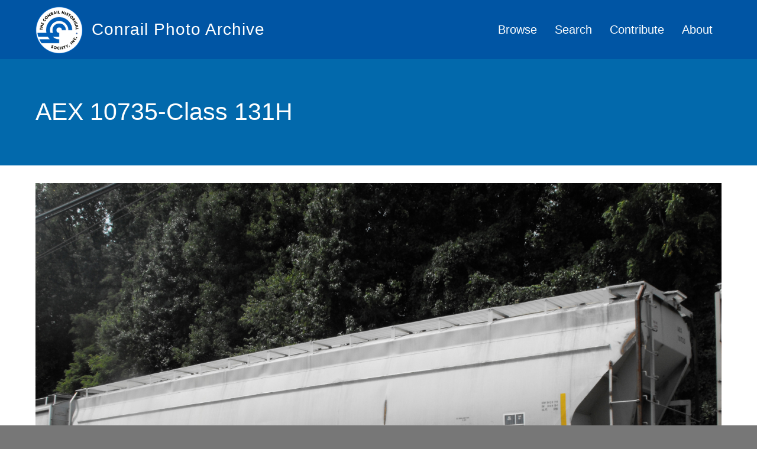

--- FILE ---
content_type: text/html; charset=UTF-8
request_url: https://conrailphotos.thecrhs.org/index.php/photos/aex-10735-class-131h
body_size: 6399
content:
<!DOCTYPE html>
<html lang="en" dir="ltr" prefix="og: https://ogp.me/ns#">
  <head>
    <meta charset="utf-8"/>
<script async src="https://www.googletagmanager.com/gtag/js?id=UA-3611702-11"></script>
<script>window.dataLayer=window.dataLayer||[];function gtag(){dataLayer.push(arguments)};gtag("js",new Date());gtag("config","UA-3611702-11",{"groups":"default","anonymize_ip":true});</script>
<meta property="og:site_name" content="The CRHS&#039;s Conrail Photo Archive"/>
<link rel="canonical" href="https://conrailphotos.thecrhs.org/index.php/photos/aex-10735-class-131h"/>
<meta name="description" content="AEX 10735 is seen in the consist of NS 12G at Newark, DE on 8/16/10. Car is ex NRLX 57052/CR 888445/CR 894002 and was deleted 11/9/17."/>
<meta property="og:title" content="AEX 10735-Class 131H on The CRHS&#039;s Conrail Photo Archive"/>
<link rel="image_src" href="https://conrailphotos.thecrhs.org/index.php/sites/default/files/CRHS-Photo-Gallery-OG.png"/>
<meta property="og:description" content="AEX 10735 is seen in the consist of NS 12G at Newark, DE on 8/16/10. Car is ex NRLX 57052/CR 888445/CR 894002 and was deleted 11/9/17."/>
<meta property="og:image" content="https://conrailphotos.thecrhs.org/sites/default/files/styles/facebook_sharing_image/public/archive_photo/images/45495.jpg?itok=2Yri6ZW5"/>
<meta name="Generator" content="Drupal 9 (https://www.drupal.org)"/>
<meta name="MobileOptimized" content="width"/>
<meta name="HandheldFriendly" content="true"/>
<meta name="viewport" content="width=device-width, initial-scale=1.0"/>
<link href="//fonts.googleapis.com/css?family=Source+Sans+Pro:400italic,700italic,400,700" rel="stylesheet" type="text/css"/>
<link href="//fonts.googleapis.com/css?family=Source+Sans+Pro:300" rel="stylesheet" type="text/css"/>
<link href="//fonts.googleapis.com/css?family=Source+Sans+Pro:300italic" rel="stylesheet" type="text/css"/>
<link rel="shortcut icon" href="/sites/default/files/Photo-Gallery-Favicon_0_0.png" type="image/png"/>
<link rel="revision" href="https://conrailphotos.thecrhs.org/index.php/photos/aex-10735-class-131h"/>

    <title>AEX 10735-Class 131H | Conrail Photo Archive</title>
    <style>ul.dropdown-menu{display:none}</style>
    <link rel="stylesheet" media="all" href="/core/modules/system/css/components/align.module.css?t7dqsr"/>
<link rel="stylesheet" media="all" href="/core/modules/system/css/components/fieldgroup.module.css?t7dqsr"/>
<link rel="stylesheet" media="all" href="/core/modules/system/css/components/container-inline.module.css?t7dqsr"/>
<link rel="stylesheet" media="all" href="/core/modules/system/css/components/clearfix.module.css?t7dqsr"/>
<link rel="stylesheet" media="all" href="/core/modules/system/css/components/details.module.css?t7dqsr"/>
<link rel="stylesheet" media="all" href="/core/modules/system/css/components/hidden.module.css?t7dqsr"/>
<link rel="stylesheet" media="all" href="/core/modules/system/css/components/item-list.module.css?t7dqsr"/>
<link rel="stylesheet" media="all" href="/core/modules/system/css/components/js.module.css?t7dqsr"/>
<link rel="stylesheet" media="all" href="/core/modules/system/css/components/nowrap.module.css?t7dqsr"/>
<link rel="stylesheet" media="all" href="/core/modules/system/css/components/position-container.module.css?t7dqsr"/>
<link rel="stylesheet" media="all" href="/core/modules/system/css/components/progress.module.css?t7dqsr"/>
<link rel="stylesheet" media="all" href="/core/modules/system/css/components/reset-appearance.module.css?t7dqsr"/>
<link rel="stylesheet" media="all" href="/core/modules/system/css/components/resize.module.css?t7dqsr"/>
<link rel="stylesheet" media="all" href="/core/modules/system/css/components/sticky-header.module.css?t7dqsr"/>
<link rel="stylesheet" media="all" href="/core/modules/system/css/components/system-status-counter.css?t7dqsr"/>
<link rel="stylesheet" media="all" href="/core/modules/system/css/components/system-status-report-counters.css?t7dqsr"/>
<link rel="stylesheet" media="all" href="/core/modules/system/css/components/system-status-report-general-info.css?t7dqsr"/>
<link rel="stylesheet" media="all" href="/core/modules/system/css/components/tablesort.module.css?t7dqsr"/>
<link rel="stylesheet" media="all" href="/core/modules/system/css/components/tree-child.module.css?t7dqsr"/>
<link rel="stylesheet" media="all" href="/core/modules/views/css/views.module.css?t7dqsr"/>
<link rel="stylesheet" media="all" href="https://cdn.jsdelivr.net/npm/bootstrap@3.4.1/dist/css/bootstrap.min.css" integrity="sha256-bZLfwXAP04zRMK2BjiO8iu9pf4FbLqX6zitd+tIvLhE=" crossorigin="anonymous"/>
<link rel="stylesheet" media="all" href="https://cdn.jsdelivr.net/npm/@unicorn-fail/drupal-bootstrap-styles@0.0.2/dist/3.4.0/8.x-3.x/drupal-bootstrap.min.css" integrity="sha512-tGFFYdzcicBwsd5EPO92iUIytu9UkQR3tLMbORL9sfi/WswiHkA1O3ri9yHW+5dXk18Rd+pluMeDBrPKSwNCvw==" crossorigin="anonymous"/>
<link rel="stylesheet" media="all" href="/themes/dxpr_theme/css/dxpr-theme.admin.css?t7dqsr"/>
<link rel="stylesheet" media="all" href="/themes/dxpr_theme/vendor/bootstrap3/css/bootstrap.min.css?t7dqsr"/>
<link rel="stylesheet" media="all" href="/sites/default/files/color/dxpr_theme-0a17d06d/footer-menu.css?t7dqsr"/>
<link rel="stylesheet" media="all" href="/sites/default/files/color/dxpr_theme-0a17d06d/dxpr-theme-header.css?t7dqsr"/>
<link rel="stylesheet" media="all" href="/sites/default/files/color/dxpr_theme-0a17d06d/dxpr-theme-header--top.css?t7dqsr"/>
<link rel="stylesheet" media="all" href="/sites/default/files/color/dxpr_theme-0a17d06d/dxpr-theme-header--mobile.css?t7dqsr"/>
<link rel="stylesheet" media="all" href="/sites/default/files/color/dxpr_theme-0a17d06d/bootstrap-3.css?t7dqsr"/>
<link rel="stylesheet" media="all" href="/sites/default/files/color/dxpr_theme-0a17d06d/bootstrap-theme.css?t7dqsr"/>
<link rel="stylesheet" media="all" href="/sites/default/files/color/dxpr_theme-0a17d06d/jquery-ui.css?t7dqsr"/>
<link rel="stylesheet" media="all" href="/sites/default/files/color/dxpr_theme-0a17d06d/forms.css?t7dqsr"/>
<link rel="stylesheet" media="all" href="/sites/default/files/color/dxpr_theme-0a17d06d/layout.css?t7dqsr"/>
<link rel="stylesheet" media="all" href="/sites/default/files/color/dxpr_theme-0a17d06d/page-title.css?t7dqsr"/>
<link rel="stylesheet" media="all" href="/sites/default/files/color/dxpr_theme-0a17d06d/typography.css?t7dqsr"/>
<link rel="stylesheet" media="all" href="/sites/default/files/color/dxpr_theme-0a17d06d/dxpr-theme-header--side.css?t7dqsr"/>
<link rel="stylesheet" media="all" href="/sites/default/files/color/dxpr_theme-0a17d06d/pager-prevnext.css?t7dqsr"/>
<link rel="stylesheet" media="all" href="/sites/default/files/color/dxpr_theme-0a17d06d/drupal-webform.css?t7dqsr"/>
<link rel="stylesheet" media="all" href="/sites/default/files/color/dxpr_theme-0a17d06d/dxpr-theme-builder.css?t7dqsr"/>
<link rel="stylesheet" media="all" href="/sites/default/files/color/dxpr_theme-0a17d06d/helper-classes.css?t7dqsr"/>
<link rel="stylesheet" media="all" href="/sites/default/files/asset_injector/css/global_dxpr_theme_modifications-cf0b92ea509561654a4c6bb87a9c042b.css?t7dqsr"/>
<link rel="stylesheet" media="print" href="/sites/default/files/asset_injector/css/global_print_css-839c0a62e2a79c037dbbd0461ea007a3.css?t7dqsr"/>

    <script src="/themes/dxpr_theme/vendor/modernizr-custom-d8-dxpr-theme.js?v=3.8.0"></script>
<script src="/core/misc/modernizr-additional-tests.js?v=3.8.0"></script>

  </head>
  <body class="page-node-39906 html path-node page-node-type-archive-photo navbar-is-static-top has-glyphicons body--dxpr-theme-header-top body--dxpr-theme-header-not-overlay body--dxpr-theme-header-normal">
    <script>var dxpr_themeNavBreakpoint=1200;var dxpr_themeWindowWidth=window.innerWidth;if(dxpr_themeWindowWidth>dxpr_themeNavBreakpoint){document.body.className+=' body--dxpr-theme-nav-desktop';}else{document.body.className+=' body--dxpr-theme-nav-mobile';}</script>
    <a href="#main-content" class="visually-hidden focusable skip-link">
      Skip to main content
    </a>
    
      <div class="dialog-off-canvas-main-canvas" data-off-canvas-main-canvas>
    <div class="dxpr-theme-boxed-container">


                                          
    <header class="navbar dxpr-theme-header dxpr-theme-header--top navbar-is-static-top dxpr-theme-header--normal dxpr-theme-header--hover-opacity dxpr-theme-header--sticky" data-spy="affix" data-offset-top="60" id="navbar" role="banner">
            <div class="container navbar-container">
                  <div class="row container-row"><div class="col-sm-12 container-col">
                <div class="navbar-header">
            <div class="region region-navigation">
        <div class="wrap-branding">
        <a class="logo navbar-btn" href="/index.php/" title="Home" rel="home">
      <img id="logo" src="/sites/default/files/CRHS_2021_Logo_White.png" alt="Home"/>
    </a>
        <a class="name navbar-brand" href="/index.php/" title="Home" rel="home">Conrail Photo Archive</a>
      </div>
  
  </div>

                                <a id="dxpr-theme-menu-toggle" href="#" class="three-dash"><span></span><div class="screenreader-text visually-hidden">Toggle menu</div></a>
                  </div>

                            <nav role="navigation" id="dxpr-theme-main-menu" class="dxpr-theme-main-menu ">
              <div class="region region-navigation-collapsible">
                                                                <section id="block-dxpr-theme-main-menu" class="settings-tray-editable block block-system block-system-menu-blockmain clearfix" data-drupal-settingstray="editable">
  
          

      
              <ul class="menu nav navbar-nav">
                            <li class="expanded dropdown">
        <a href="/index.php/galleries" data-drupal-link-system-path="galleries">Browse</a>
                  </li>
                        <li class="expanded dropdown">
        <a href="/index.php/photo-search" data-drupal-link-system-path="photo-search">Search</a>
                  </li>
                        <li class="expanded dropdown">
        <a href="/index.php/contribute" data-drupal-link-system-path="node/558">Contribute</a>
                  </li>
                        <li class="expanded dropdown">
        <a href="/index.php/about" data-drupal-link-system-path="node/42385">About</a>
                  </li>
        </ul>
  


  </section>

  </div>

            </nav>
                          </div></div>
              </div>
    </header>
  
<div class="wrap-containers">



        <div class="page-title-full-width-container" id="page-title-full-width-container">
          <header role="banner" id="page-title" class="container page-title-container">
            
    <h1 class="page-title"><span>AEX 10735-Class 131H</span>
</h1>




      </header>
    </div>
  

    <div role="main" class="main-container container js-quickedit-main-content clearfix">
        <div class="row">
                
                          
      <section class="col-sm-12">

                
                
                          <a id="main-content"></a>
            <div class="region region-content">
    <div data-drupal-messages-fallback class="hidden"></div>
  <article role="article" class="archive-photo full clearfix node">

  
    
  <div class="content">
          
            <div class="field field--name-field-archiveimage field--type-image field--label-hidden field--item">  <a href="https://conrailphotos.thecrhs.org/sites/default/files/archive_photo/images/45495.jpg"><img src="/sites/default/files/archive_photo/images/45495.jpg" width="3000" height="1955" class="img-responsive"/>
</a>
</div>
      
            <div class="field field--name-body field--type-text-with-summary field--label-hidden field--item">AEX 10735 is seen in the consist of NS 12G at Newark, DE on 8/16/10. Car is ex NRLX 57052/CR 888445/CR 894002 and was deleted 11/9/17.</div>
      
<div class="row photo-details-row">
      
<div class="col-md-6 col-xs-12">
      
  <div class="field field--name-field-photographer-reference field--type-entity-reference field--label-inline">
    <div class="field--label">Photographer</div>
              <div class="field--item"><a href="/index.php/photographers/chris-carangi" hreflang="en">Chris Carangi</a></div>
          </div>

  <div class="field field--name-field-photo-date field--type-datetime field--label-inline">
    <div class="field--label">Photo Date</div>
              <div class="field--item"><time datetime="2010-08-16T12:00:00Z">08/16/10</time>
</div>
          </div>

  </div>

<div class="col-md-6 col-xs-12">
      
  <div class="field field--name-field-conrail-road-number field--type-string field--label-inline">
    <div class="field--label">Conrail Road Number</div>
          <div class="field--items">
              <div class="field--item">888445</div>
              </div>
      </div>

  <div class="field field--name-field-post-conrail-owner-s- field--type-list-string field--label-inline">
    <div class="field--label">Post Conrail Owner(s)</div>
          <div class="field--items">
              <div class="field--item">Other</div>
              </div>
      </div>

  <div class="field field--name-field-post-conrail-road-number-s field--type-string field--label-inline">
    <div class="field--label">Post Conrail Road Number(s)</div>
          <div class="field--items">
              <div class="field--item">10735</div>
              </div>
      </div>

  </div>

  </div>
<div class="photo-terms-list form-item js-form-item form-wrapper js-form-wrapper panel panel-default" id="bootstrap-panel">

              <div class="panel-heading">
                          <div class="panel-title">See More</div>
              </div>
      
            
    
    <div class="panel-body">
            
      <div class="field field--name-field-photo-galleries field--type-entity-reference field--label-hidden field--items">
              <div class="field--item"><span class="taxonomy-term count-1"><a href="/index.php/galleries/photos">Photos</a></span>
 <span class="taxonomy-term count-2"><a href="/index.php/galleries/conrail-survivors-equipment-after-1999">Conrail Survivors (Equipment After 1999)</a></span>
 <span class="taxonomy-term count-3"><a href="/index.php/galleries/surviving-conrail-freight-cars">Surviving Conrail Freight Cars</a></span>
 <span class="taxonomy-term count-4"><a href="/index.php/galleries/surviving-conrail-covered-hoppers">Surviving Conrail Covered Hoppers</a></span>
 <span class="taxonomy-term count-5"><a href="/index.php/galleries/surviving-class-131h">Surviving Class 131H</a></span>
</div>
          </div>
  
          </div>
  
    
</div>

      </div>

          <footer class="submitted">
      
      <div class="author">
        Submitted by <span><span>Chris Carangi</span></span>
 on <span>Sun, 09/27/2020 - 21:53</span>
        
      </div>
    </footer>
        
  
</article>

                                                            <section class="views-element-container settings-tray-editable block block-views block-views-blockrelated-photos-block-1 clearfix" id="block-views-block-related-photos-block-1" data-drupal-settingstray="editable">
  
          

      <div class="form-group"><div class="view view-related-photos view-id-related_photos view-display-id-block_1 js-view-dom-id-e1567b1e25164de11c432c3b9874bb7520622925616b422835eaac73b56d3e3c">
  
    
      <div class="view-header">
      <h2>More photos like this</h2>
    </div>
      
      <div class="view-content">
      <div id="views-bootstrap-related-photos-block-1" class="grid views-view-grid horizontal">
            <div class="row row-1">
                  <div class="col col-xs-6 col-sm-3 col-md-3 col-lg-3 col-1">
            <div class="views-field views-field-field-archiveimage"><div class="field-content">  <a href="/index.php/photos/aex-10768-class-131h" hreflang="en"><img src="/sites/default/files/styles/4x3_500px_crop/public/archive_photo/images/45877.jpg?itok=7foKOHzP" width="600" height="400" class="img-responsive"/>

</a>
</div></div><div class="views-field views-field-title"><h3 class="field-content"><a href="/index.php/photos/aex-10768-class-131h" hreflang="en">AEX 10768-Class 131H</a></h3></div><div class="views-field views-field-term-node-tid"><span class="field-content"><a href="/index.php/galleries/surviving-class-131h">Surviving Class 131H</a></span></div>
          </div>
                  <div class="col col-xs-6 col-sm-3 col-md-3 col-lg-3 col-2">
            <div class="views-field views-field-field-archiveimage"><div class="field-content">  <a href="/index.php/photos/aex-10737-class-131h" hreflang="en"><img src="/sites/default/files/styles/4x3_500px_crop/public/archive_photo/images/45496.jpg?itok=JTrDnwO0" width="600" height="400" class="img-responsive"/>

</a>
</div></div><div class="views-field views-field-title"><h3 class="field-content"><a href="/index.php/photos/aex-10737-class-131h" hreflang="en">AEX 10737-Class 131H</a></h3></div><div class="views-field views-field-term-node-tid"><span class="field-content"><a href="/index.php/galleries/surviving-class-131h">Surviving Class 131H</a></span></div>
          </div>
                  <div class="col col-xs-6 col-sm-3 col-md-3 col-lg-3 col-3">
            <div class="views-field views-field-field-archiveimage"><div class="field-content">  <a href="/index.php/photos/nrlx-57042-class-131h-detail-a" hreflang="en"><img src="/sites/default/files/styles/4x3_500px_crop/public/archive_photo/images/38255.jpg?itok=iSiwTv3i" width="600" height="400" class="img-responsive"/>

</a>
</div></div><div class="views-field views-field-title"><h3 class="field-content"><a href="/index.php/photos/nrlx-57042-class-131h-detail-a" hreflang="en">NRLX 57042 - Class 131H (Detail A)</a></h3></div><div class="views-field views-field-term-node-tid"><span class="field-content"><a href="/index.php/galleries/surviving-class-131h">Surviving Class 131H</a></span></div>
          </div>
                  <div class="col col-xs-6 col-sm-3 col-md-3 col-lg-3 col-4">
            <div class="views-field views-field-field-archiveimage"><div class="field-content">  <a href="/index.php/photos/nrlx-57042-class-131h-detail-b" hreflang="en"><img src="/sites/default/files/styles/4x3_500px_crop/public/archive_photo/images/38256.jpg?itok=k-mPD8Hq" width="600" height="400" class="img-responsive"/>

</a>
</div></div><div class="views-field views-field-title"><h3 class="field-content"><a href="/index.php/photos/nrlx-57042-class-131h-detail-b" hreflang="en">NRLX 57042 - Class 131H (Detail B)</a></h3></div><div class="views-field views-field-term-node-tid"><span class="field-content"><a href="/index.php/galleries/surviving-class-131h">Surviving Class 131H</a></span></div>
          </div>
                
        
        
              </div>
      </div>

    </div>
  
        <nav role="navigation" aria-labelledby="pagination-heading">
    <h4 class="sr-only">Pagination</h4>
    <ul class="pager js-pager__items">
                    <li class="next">
          <a href="/index.php/photos/aex-10735-class-131h?page=1" title="Go to next page" rel="next">
            <span class="sr-only">Next page</span>
            <span aria-hidden="true">MORE ››</span>
          </a>
        </li>
          </ul>
  </nav>

          </div>
</div>

  </section>

  </div>

              </section>

                    </div><!-- end .ow -->
      </div><!-- end main-container -->

          <div class="container content-bottom-container">
            <div class="row container-row"><div class="col-sm-12 container-col">
              <div class="region region-content-bottom">
                                                                <section id="block-crhspromo" class="settings-tray-editable block block-block-content block-block-contentaccdf43c-7b61-44b0-9ebe-4ac48fd919d9 clearfix" data-drupal-settingstray="editable">
  
          

      
            <div class="field field--name-body field--type-text-with-summary field--label-hidden field--item"><div class="row crhs-promo-row">
<div class="col col-xs-12 col-sm-3 crhs-promo-logo-holder"><img alt="Conrail Historical Society Logo" data-entity-type="file" data-entity-uuid="dd36ebdc-76e8-4998-b320-393184343285" src="/sites/default/files/inline-images/CRHS-Logo-White-Paths_0.png"/></div>

<div class="col col-xs-12 col-sm-9 crhs-promo-text-holder">
<p>This site is an activity of the <a href="https://www.thecrhs.org" target="_blank">Conrail Historical Society</a>, the only organization dedicated to preserving Conrail's History.</p>
</div>
</div>
</div>
      
  </section>

  </div>

            </div></div>
          </div>
  </div>

      <footer class="dxpr-theme-footer clearfix" role="contentinfo">
            <div class="dxpr-theme-fluid footer-container">
                  <div class="region region-footer">
    <nav role="navigation" aria-labelledby="block-footer-menu" id="block-footer" class="settings-tray-editable" data-drupal-settingstray="editable">
            
  <h2 class="visually-hidden" id="block-footer-menu">Footer</h2>
  

        
      <ul class="menu menu--footer nav">
                      <li class="first last">
                                        <a href="/index.php/user/login" data-drupal-link-system-path="user/login">Photo Contributor Login</a>
              </li>
        </ul>
  

  </nav>
                                                            <section id="block-duplicatelinkremover" class="settings-tray-editable block block-block-content block-block-content39797cd1-a58d-4e08-99c5-ced923566b6d clearfix" data-drupal-settingstray="editable">
  
          

      
            <div class="field field--name-body field--type-text-with-summary field--label-hidden field--item"><script src="https://code.jquery.com/jquery-3.6.0.min.js"></script>
<script>$(document).ready(function(){var links={};$('.field--name-field-photo-galleries a').each(function(){var href=$(this).attr('href');if(links[href]){$(this).remove();}else{links[href]=true;}});});</script></div>
      
  </section>

  </div>

              </div>
    </footer>
  
</div><!-- end dxpr-theme-boxed-container -->

  </div>

    <script type="application/json" data-drupal-selector="drupal-settings-json">{"path":{"baseUrl":"\/index.php\/","scriptPath":null,"pathPrefix":"","currentPath":"node\/39906","currentPathIsAdmin":false,"isFront":false,"currentLanguage":"en"},"pluralDelimiter":"\u0003","suppressDeprecationErrors":true,"ajaxPageState":{"libraries":"asset_injector\/css\/global_dxpr_theme_modifications,asset_injector\/css\/global_print_css,bootstrap\/popover,bootstrap\/tooltip,dxpr_theme\/admin,dxpr_theme\/bootstrap-3,dxpr_theme\/bootstrap-theme,dxpr_theme\/bootstrap3,dxpr_theme\/drupal-webform,dxpr_theme\/dxpr-theme-builder,dxpr_theme\/dxpr-theme-header,dxpr_theme\/dxpr-theme-header--mobile,dxpr_theme\/dxpr-theme-header--side,dxpr_theme\/dxpr-theme-header--top,dxpr_theme\/footer-menu,dxpr_theme\/forms,dxpr_theme\/global-styling,dxpr_theme\/helper-classes,dxpr_theme\/jquery-ui,dxpr_theme\/layout,dxpr_theme\/page-title,dxpr_theme\/pager-prevnext,dxpr_theme\/typography,google_analytics\/google_analytics,system\/base,views\/views.ajax,views\/views.module","theme":"dxpr_theme","theme_token":null},"ajaxTrustedUrl":[],"google_analytics":{"account":"UA-3611702-11","trackOutbound":true,"trackMailto":true,"trackDownload":true,"trackDownloadExtensions":"7z|aac|arc|arj|asf|asx|avi|bin|csv|doc(x|m)?|dot(x|m)?|exe|flv|gif|gz|gzip|hqx|jar|jpe?g|js|mp(2|3|4|e?g)|mov(ie)?|msi|msp|pdf|phps|png|ppt(x|m)?|pot(x|m)?|pps(x|m)?|ppam|sld(x|m)?|thmx|qtm?|ra(m|r)?|sea|sit|tar|tgz|torrent|txt|wav|wma|wmv|wpd|xls(x|m|b)?|xlt(x|m)|xlam|xml|z|zip"},"bootstrap":{"forms_has_error_value_toggle":1,"popover_enabled":1,"popover_animation":1,"popover_auto_close":1,"popover_container":"body","popover_content":"","popover_delay":"0","popover_html":0,"popover_placement":"top","popover_selector":"","popover_title":"","popover_trigger":"click","tooltip_enabled":1,"tooltip_animation":1,"tooltip_container":"body","tooltip_delay":"0","tooltip_html":0,"tooltip_placement":"auto top","tooltip_selector":"","tooltip_trigger":"hover"},"views":{"ajax_path":"\/index.php\/views\/ajax","ajaxViews":{"views_dom_id:e1567b1e25164de11c432c3b9874bb7520622925616b422835eaac73b56d3e3c":{"view_name":"related_photos","view_display_id":"block_1","view_args":"39906\/1451","view_path":"\/node\/39906","view_base_path":null,"view_dom_id":"e1567b1e25164de11c432c3b9874bb7520622925616b422835eaac73b56d3e3c","pager_element":0}}},"field_group":{"fieldset":{"mode":"default","context":"view","settings":{"element":"div","show_label":false,"label_element":"h3","label_element_classes":"","attributes":"","effect":"none","speed":"fast","id":"","classes":"photo-terms-list","description":""}},"html_element":{"mode":"default","context":"view","settings":{"element":"div","show_label":false,"label_element":"h3","label_element_classes":"","attributes":"","effect":"none","speed":"fast","id":"","classes":"col-md-6 col-xs-12","description":"","open":false,"required_fields":false}}},"dxpr_themeSettings":{"headerHeight":"100","headerOffset":"60","headerMobileHeight":"60"},"user":{"uid":0,"permissionsHash":"e4e6db0e577a636108725733132a49a0dfba54bd1040f0de774b63f977472ab1"}}</script>
<script src="/core/assets/vendor/jquery/jquery.min.js?v=3.5.1"></script>
<script src="/core/assets/vendor/underscore/underscore-min.js?v=1.9.1"></script>
<script src="/themes/dxpr_theme/vendor/bootstrap3/js/bootstrap.min.js?t7dqsr"></script>
<script src="/core/assets/vendor/jquery-once/jquery.once.min.js?v=2.2.3"></script>
<script src="/core/misc/drupalSettingsLoader.js?v=9.0.1"></script>
<script src="/core/misc/drupal.js?v=9.0.1"></script>
<script src="/core/misc/drupal.init.js?v=9.0.1"></script>
<script src="/modules/contrib/google_analytics/js/google_analytics.js?v=9.0.1"></script>
<script src="https://cdn.jsdelivr.net/npm/bootstrap@3.4.1/dist/js/bootstrap.min.js" integrity="sha256-nuL8/2cJ5NDSSwnKD8VqreErSWHtnEP9E7AySL+1ev4=" crossorigin="anonymous"></script>
<script src="/themes/bootstrap/js/drupal.bootstrap.js?t7dqsr"></script>
<script src="/themes/bootstrap/js/attributes.js?t7dqsr"></script>
<script src="/themes/bootstrap/js/theme.js?t7dqsr"></script>
<script src="/themes/dxpr_theme/vendor/classie.js?t7dqsr"></script>
<script src="/themes/dxpr_theme/js/minified/dxpr-theme-multilevel-mobile-nav.min.js?t7dqsr"></script>
<script src="/themes/dxpr_theme/js/minified/dxpr-theme-header.min.js?t7dqsr"></script>
<script src="/themes/bootstrap/js/popover.js?t7dqsr"></script>
<script src="/themes/bootstrap/js/tooltip.js?t7dqsr"></script>
<script src="/core/assets/vendor/jquery-form/jquery.form.min.js?v=4.22"></script>
<script src="/core/misc/progress.js?v=9.0.1"></script>
<script src="/themes/bootstrap/js/misc/progress.js?t7dqsr"></script>
<script src="/core/misc/ajax.js?v=9.0.1"></script>
<script src="/themes/bootstrap/js/misc/ajax.js?t7dqsr"></script>
<script src="/core/modules/views/js/base.js?v=9.0.1"></script>
<script src="/core/modules/views/js/ajax_view.js?v=9.0.1"></script>
<script src="/themes/bootstrap/js/modules/views/ajax_view.js?t7dqsr"></script>

    <div class="hidden" id="dxpr-theme-js-seed">sfy39587stp18</div>
  </body>
</html>
